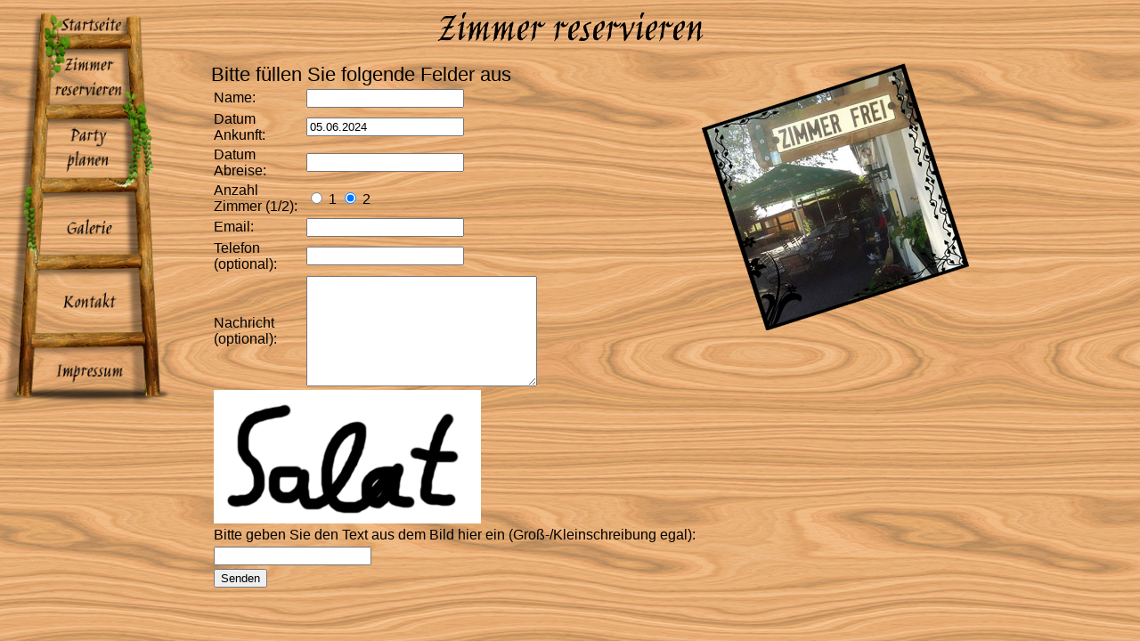

--- FILE ---
content_type: text/html; charset=UTF-8
request_url: http://www.faehrhaus-prettin.de/bookroom.php?day=05.06.2024&color=green
body_size: 933
content:
<html>
	<head>
		<title>F&auml;hrhaus Prettin - Zimmer reservieren</title>
		<link href='https://fonts.googleapis.com/css?family=Jim Nightshade' rel='stylesheet'>
		<link rel="stylesheet" type="text/css" href="style.css">
	</head>
	<body>
				<div class="all">
			<div class="top">
				<div class="leftMenu">
					<a href='index.php'><img class='navImage' src='./pictures/Ladder01.png' /></a>
					<a href='bookroom.php'><img class='navImage' src='./pictures/Ladder02.png' /></a>
					<a href='bookparty.php'><img class='navImage' src='./pictures/Ladder03.png' /></a>
					<a href='pictures.php'><img class='navImage' src='./pictures/Ladder04.png' /></a>
					<a href='contact.php'><img class='navImage' src='./pictures/Ladder05.png' /></a>
					<a href='impressum.php'><img class='navImage' src='./pictures/Ladder06.png' /></a>
				</div>
				<div class="leftContent">
					<div class="contentTitle">
						Zimmer reservieren
					</div>
					<div class="highlightImageDiv">
						<img class='highlightImage' src="./pictures/ZimmerFrei.png" />
					</div>
					<div class="contentText">
						Bitte f&uuml;llen Sie folgende Felder aus						<form method="POST" name="contact_form" action="./bookroom.php">
							<table>
								<tr>
									<td style="width: 100px;">Name: </td>
									<td><input type="text" name="name" value=""></td>
								</tr>
								<tr>
									<td style="width: 100px;">Datum Ankunft: </td>
									<td><input type="text" name="from" value="05.06.2024"></td>
								</tr>
								<tr>
									<td style="width: 100px;">Datum Abreise: </td>
									<td><input type="text" name="to" value=""></td>
								</tr>
								<tr>
									<td style="width: 100px;">Anzahl Zimmer (1/2):</td>
									<td>
										<input type="radio" id="one" name="num" value="1"
										>
										<label for="one">1</label>
										<input type="radio" id="two" name="num" value="2"
										 checked>
										<label for="two">2</label>
									</td>
								</tr>
								<tr>
									<td style="width: 100px;">Email: </td>
									<td><input type="text" name="email" value=""></td>
								</tr>
								<tr>
									<td style="width: 100px;">Telefon (optional): </td>
									<td><input type="text" name="phone" value=""></td>
								</tr>
								<tr>
									<td style="width: 100px;">Nachricht (optional):</td>
									<td><textarea name="message" rows=8 cols=30></textarea></td>
								</tr>
								<tr>
									<td colspan="2"><img src='./currentcaptcha/260122061425.png' style="width: 300px; height: 150px;" /></td>
								</tr>
								<tr>
									<td colspan="2">Bitte geben Sie den Text aus dem Bild hier ein (Gro&szlig;-/Kleinschreibung egal):</td>
								</tr>
								<tr>
									<td colspan="2"><input id="verification" name="verification" type="text"></td>
								</tr>
								<tr>
									<td colspan="2">
										<input type="hidden" id="sendpressed" name="sendpressed" value="true">
										<input type="submit" value="Senden" name="submit">
									</td>
								</tr>
							</table>
						</form>	
					</div>
				</div>
			</div>
		</div>
	</body>
</html>

--- FILE ---
content_type: text/css
request_url: http://www.faehrhaus-prettin.de/style.css
body_size: 639
content:
body
{
	background-image: url('./pictures/background.jpg');
}
html, body
{
	margin: 0px;
	padding: 0px;
}
.all
{
	min-width: 900px;
}
.top
{
	float: top;
	height: 100%;
	width: 100%;
	/* background: #FFFFFF; */
}
.bottom
{
	float: bottom;
	height: 5%;
	width: 100%;
	/* background: #000000; */
}
.leftMenu
{
	float: left;
	width: 15%;
	height: 100%;
	/* background: #FF0000; */
}
.leftContent
{
	float: left;
	width: 70%;
	height: 100%;
	/* background: #00FF00; */
}
.right
{
	float: right;
	width: 15%;
	height: 100%;
	/* background: #0000FF; */
}
.calendarBorder
{
	margin: 5px auto;
	width: 95%;
	/* background: #FF00FF; */
	text-align: center;
	font-size: 16px;
}
.calendarLegend
{
	margin: auto;
	width: 100%;
	/* background: #FF00FF; */
	text-align: center;
	font-size: 14px;
}
.calendarRoom
{
	margin: auto;
	width: 100%;
	/* background: #FF00FF; */
	text-align: center;
	font-size: 14px;
}
.calendarParty
{
	margin: auto;
	width: 100%;
	/* background: #FF00FF; */
	text-align: center;
	font-size: 14px;
}
.calendarDayWhite
{
	background: #FFFFFF;
	width: 20px;
}
.calendarDayGreen
{
	background: #8FFFAD;
	width: 20px;
}
.calendarDayGreen>a
{
	color: #000000;
}
.calendarDayRed
{
	background: #FF8C8C;
	cursor: not-allowed;
	width: 20px;
}
.calendarDayYellow
{
	background: #FFD84A;
	width: 20px;
}
.calendarDayYellow>a
{
	color: #000000;
}
.contentTitle
{
	font-family: Jim Nightshade;
	font-size: 50px;
	color: #000000;
	margin: auto;
	width: 90%;
	text-align: center;
}
.calendarTitle
{
	font-family: Jim Nightshade;
	font-size: 30px;
	color: #000000;
	margin: auto;
	width: 90%;
	text-align: center;
}
.contentText
{
	font-family: Arial;
	font-size: 22px;
	color: #000000;
	margin: auto;
	width: 90%;
	text-align: block;
}
.highlightImageDiv
{
	float: right;
	overflow: hidden;
	width: 300px;
	height: 300px;
}
.highlightImage
{
	max-width:100%; 
	height:auto; 
}
.navImage
{
	max-width:100%; 
	height:auto; 
}
.pictureFrame
{
	max-width: 100%;
	width: 300px;
	height: 300px;
	float: left;
	padding: 5px;
}
.pictureFrame a
{
	cursor: zoom-in;
}
.largePictureFrame
{
	float: left;
	width: 85%;
	height: 100%;
}
.largePictureFrame a
{
	cursor: zoom-out;
}
.pictureFrame:hover {opacity: 0.7;}
#map
{
	float: right;
	width: 50%;
	height: 50%;
}